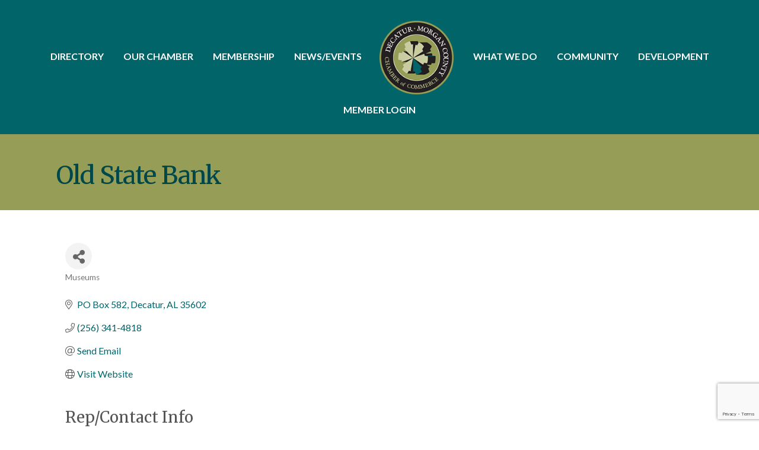

--- FILE ---
content_type: text/html; charset=utf-8
request_url: https://www.google.com/recaptcha/enterprise/anchor?ar=1&k=6LfI_T8rAAAAAMkWHrLP_GfSf3tLy9tKa839wcWa&co=aHR0cHM6Ly90b29scy5kY2Mub3JnOjQ0Mw..&hl=en&v=PoyoqOPhxBO7pBk68S4YbpHZ&size=invisible&anchor-ms=20000&execute-ms=30000&cb=gl60v6ovhbt
body_size: 48671
content:
<!DOCTYPE HTML><html dir="ltr" lang="en"><head><meta http-equiv="Content-Type" content="text/html; charset=UTF-8">
<meta http-equiv="X-UA-Compatible" content="IE=edge">
<title>reCAPTCHA</title>
<style type="text/css">
/* cyrillic-ext */
@font-face {
  font-family: 'Roboto';
  font-style: normal;
  font-weight: 400;
  font-stretch: 100%;
  src: url(//fonts.gstatic.com/s/roboto/v48/KFO7CnqEu92Fr1ME7kSn66aGLdTylUAMa3GUBHMdazTgWw.woff2) format('woff2');
  unicode-range: U+0460-052F, U+1C80-1C8A, U+20B4, U+2DE0-2DFF, U+A640-A69F, U+FE2E-FE2F;
}
/* cyrillic */
@font-face {
  font-family: 'Roboto';
  font-style: normal;
  font-weight: 400;
  font-stretch: 100%;
  src: url(//fonts.gstatic.com/s/roboto/v48/KFO7CnqEu92Fr1ME7kSn66aGLdTylUAMa3iUBHMdazTgWw.woff2) format('woff2');
  unicode-range: U+0301, U+0400-045F, U+0490-0491, U+04B0-04B1, U+2116;
}
/* greek-ext */
@font-face {
  font-family: 'Roboto';
  font-style: normal;
  font-weight: 400;
  font-stretch: 100%;
  src: url(//fonts.gstatic.com/s/roboto/v48/KFO7CnqEu92Fr1ME7kSn66aGLdTylUAMa3CUBHMdazTgWw.woff2) format('woff2');
  unicode-range: U+1F00-1FFF;
}
/* greek */
@font-face {
  font-family: 'Roboto';
  font-style: normal;
  font-weight: 400;
  font-stretch: 100%;
  src: url(//fonts.gstatic.com/s/roboto/v48/KFO7CnqEu92Fr1ME7kSn66aGLdTylUAMa3-UBHMdazTgWw.woff2) format('woff2');
  unicode-range: U+0370-0377, U+037A-037F, U+0384-038A, U+038C, U+038E-03A1, U+03A3-03FF;
}
/* math */
@font-face {
  font-family: 'Roboto';
  font-style: normal;
  font-weight: 400;
  font-stretch: 100%;
  src: url(//fonts.gstatic.com/s/roboto/v48/KFO7CnqEu92Fr1ME7kSn66aGLdTylUAMawCUBHMdazTgWw.woff2) format('woff2');
  unicode-range: U+0302-0303, U+0305, U+0307-0308, U+0310, U+0312, U+0315, U+031A, U+0326-0327, U+032C, U+032F-0330, U+0332-0333, U+0338, U+033A, U+0346, U+034D, U+0391-03A1, U+03A3-03A9, U+03B1-03C9, U+03D1, U+03D5-03D6, U+03F0-03F1, U+03F4-03F5, U+2016-2017, U+2034-2038, U+203C, U+2040, U+2043, U+2047, U+2050, U+2057, U+205F, U+2070-2071, U+2074-208E, U+2090-209C, U+20D0-20DC, U+20E1, U+20E5-20EF, U+2100-2112, U+2114-2115, U+2117-2121, U+2123-214F, U+2190, U+2192, U+2194-21AE, U+21B0-21E5, U+21F1-21F2, U+21F4-2211, U+2213-2214, U+2216-22FF, U+2308-230B, U+2310, U+2319, U+231C-2321, U+2336-237A, U+237C, U+2395, U+239B-23B7, U+23D0, U+23DC-23E1, U+2474-2475, U+25AF, U+25B3, U+25B7, U+25BD, U+25C1, U+25CA, U+25CC, U+25FB, U+266D-266F, U+27C0-27FF, U+2900-2AFF, U+2B0E-2B11, U+2B30-2B4C, U+2BFE, U+3030, U+FF5B, U+FF5D, U+1D400-1D7FF, U+1EE00-1EEFF;
}
/* symbols */
@font-face {
  font-family: 'Roboto';
  font-style: normal;
  font-weight: 400;
  font-stretch: 100%;
  src: url(//fonts.gstatic.com/s/roboto/v48/KFO7CnqEu92Fr1ME7kSn66aGLdTylUAMaxKUBHMdazTgWw.woff2) format('woff2');
  unicode-range: U+0001-000C, U+000E-001F, U+007F-009F, U+20DD-20E0, U+20E2-20E4, U+2150-218F, U+2190, U+2192, U+2194-2199, U+21AF, U+21E6-21F0, U+21F3, U+2218-2219, U+2299, U+22C4-22C6, U+2300-243F, U+2440-244A, U+2460-24FF, U+25A0-27BF, U+2800-28FF, U+2921-2922, U+2981, U+29BF, U+29EB, U+2B00-2BFF, U+4DC0-4DFF, U+FFF9-FFFB, U+10140-1018E, U+10190-1019C, U+101A0, U+101D0-101FD, U+102E0-102FB, U+10E60-10E7E, U+1D2C0-1D2D3, U+1D2E0-1D37F, U+1F000-1F0FF, U+1F100-1F1AD, U+1F1E6-1F1FF, U+1F30D-1F30F, U+1F315, U+1F31C, U+1F31E, U+1F320-1F32C, U+1F336, U+1F378, U+1F37D, U+1F382, U+1F393-1F39F, U+1F3A7-1F3A8, U+1F3AC-1F3AF, U+1F3C2, U+1F3C4-1F3C6, U+1F3CA-1F3CE, U+1F3D4-1F3E0, U+1F3ED, U+1F3F1-1F3F3, U+1F3F5-1F3F7, U+1F408, U+1F415, U+1F41F, U+1F426, U+1F43F, U+1F441-1F442, U+1F444, U+1F446-1F449, U+1F44C-1F44E, U+1F453, U+1F46A, U+1F47D, U+1F4A3, U+1F4B0, U+1F4B3, U+1F4B9, U+1F4BB, U+1F4BF, U+1F4C8-1F4CB, U+1F4D6, U+1F4DA, U+1F4DF, U+1F4E3-1F4E6, U+1F4EA-1F4ED, U+1F4F7, U+1F4F9-1F4FB, U+1F4FD-1F4FE, U+1F503, U+1F507-1F50B, U+1F50D, U+1F512-1F513, U+1F53E-1F54A, U+1F54F-1F5FA, U+1F610, U+1F650-1F67F, U+1F687, U+1F68D, U+1F691, U+1F694, U+1F698, U+1F6AD, U+1F6B2, U+1F6B9-1F6BA, U+1F6BC, U+1F6C6-1F6CF, U+1F6D3-1F6D7, U+1F6E0-1F6EA, U+1F6F0-1F6F3, U+1F6F7-1F6FC, U+1F700-1F7FF, U+1F800-1F80B, U+1F810-1F847, U+1F850-1F859, U+1F860-1F887, U+1F890-1F8AD, U+1F8B0-1F8BB, U+1F8C0-1F8C1, U+1F900-1F90B, U+1F93B, U+1F946, U+1F984, U+1F996, U+1F9E9, U+1FA00-1FA6F, U+1FA70-1FA7C, U+1FA80-1FA89, U+1FA8F-1FAC6, U+1FACE-1FADC, U+1FADF-1FAE9, U+1FAF0-1FAF8, U+1FB00-1FBFF;
}
/* vietnamese */
@font-face {
  font-family: 'Roboto';
  font-style: normal;
  font-weight: 400;
  font-stretch: 100%;
  src: url(//fonts.gstatic.com/s/roboto/v48/KFO7CnqEu92Fr1ME7kSn66aGLdTylUAMa3OUBHMdazTgWw.woff2) format('woff2');
  unicode-range: U+0102-0103, U+0110-0111, U+0128-0129, U+0168-0169, U+01A0-01A1, U+01AF-01B0, U+0300-0301, U+0303-0304, U+0308-0309, U+0323, U+0329, U+1EA0-1EF9, U+20AB;
}
/* latin-ext */
@font-face {
  font-family: 'Roboto';
  font-style: normal;
  font-weight: 400;
  font-stretch: 100%;
  src: url(//fonts.gstatic.com/s/roboto/v48/KFO7CnqEu92Fr1ME7kSn66aGLdTylUAMa3KUBHMdazTgWw.woff2) format('woff2');
  unicode-range: U+0100-02BA, U+02BD-02C5, U+02C7-02CC, U+02CE-02D7, U+02DD-02FF, U+0304, U+0308, U+0329, U+1D00-1DBF, U+1E00-1E9F, U+1EF2-1EFF, U+2020, U+20A0-20AB, U+20AD-20C0, U+2113, U+2C60-2C7F, U+A720-A7FF;
}
/* latin */
@font-face {
  font-family: 'Roboto';
  font-style: normal;
  font-weight: 400;
  font-stretch: 100%;
  src: url(//fonts.gstatic.com/s/roboto/v48/KFO7CnqEu92Fr1ME7kSn66aGLdTylUAMa3yUBHMdazQ.woff2) format('woff2');
  unicode-range: U+0000-00FF, U+0131, U+0152-0153, U+02BB-02BC, U+02C6, U+02DA, U+02DC, U+0304, U+0308, U+0329, U+2000-206F, U+20AC, U+2122, U+2191, U+2193, U+2212, U+2215, U+FEFF, U+FFFD;
}
/* cyrillic-ext */
@font-face {
  font-family: 'Roboto';
  font-style: normal;
  font-weight: 500;
  font-stretch: 100%;
  src: url(//fonts.gstatic.com/s/roboto/v48/KFO7CnqEu92Fr1ME7kSn66aGLdTylUAMa3GUBHMdazTgWw.woff2) format('woff2');
  unicode-range: U+0460-052F, U+1C80-1C8A, U+20B4, U+2DE0-2DFF, U+A640-A69F, U+FE2E-FE2F;
}
/* cyrillic */
@font-face {
  font-family: 'Roboto';
  font-style: normal;
  font-weight: 500;
  font-stretch: 100%;
  src: url(//fonts.gstatic.com/s/roboto/v48/KFO7CnqEu92Fr1ME7kSn66aGLdTylUAMa3iUBHMdazTgWw.woff2) format('woff2');
  unicode-range: U+0301, U+0400-045F, U+0490-0491, U+04B0-04B1, U+2116;
}
/* greek-ext */
@font-face {
  font-family: 'Roboto';
  font-style: normal;
  font-weight: 500;
  font-stretch: 100%;
  src: url(//fonts.gstatic.com/s/roboto/v48/KFO7CnqEu92Fr1ME7kSn66aGLdTylUAMa3CUBHMdazTgWw.woff2) format('woff2');
  unicode-range: U+1F00-1FFF;
}
/* greek */
@font-face {
  font-family: 'Roboto';
  font-style: normal;
  font-weight: 500;
  font-stretch: 100%;
  src: url(//fonts.gstatic.com/s/roboto/v48/KFO7CnqEu92Fr1ME7kSn66aGLdTylUAMa3-UBHMdazTgWw.woff2) format('woff2');
  unicode-range: U+0370-0377, U+037A-037F, U+0384-038A, U+038C, U+038E-03A1, U+03A3-03FF;
}
/* math */
@font-face {
  font-family: 'Roboto';
  font-style: normal;
  font-weight: 500;
  font-stretch: 100%;
  src: url(//fonts.gstatic.com/s/roboto/v48/KFO7CnqEu92Fr1ME7kSn66aGLdTylUAMawCUBHMdazTgWw.woff2) format('woff2');
  unicode-range: U+0302-0303, U+0305, U+0307-0308, U+0310, U+0312, U+0315, U+031A, U+0326-0327, U+032C, U+032F-0330, U+0332-0333, U+0338, U+033A, U+0346, U+034D, U+0391-03A1, U+03A3-03A9, U+03B1-03C9, U+03D1, U+03D5-03D6, U+03F0-03F1, U+03F4-03F5, U+2016-2017, U+2034-2038, U+203C, U+2040, U+2043, U+2047, U+2050, U+2057, U+205F, U+2070-2071, U+2074-208E, U+2090-209C, U+20D0-20DC, U+20E1, U+20E5-20EF, U+2100-2112, U+2114-2115, U+2117-2121, U+2123-214F, U+2190, U+2192, U+2194-21AE, U+21B0-21E5, U+21F1-21F2, U+21F4-2211, U+2213-2214, U+2216-22FF, U+2308-230B, U+2310, U+2319, U+231C-2321, U+2336-237A, U+237C, U+2395, U+239B-23B7, U+23D0, U+23DC-23E1, U+2474-2475, U+25AF, U+25B3, U+25B7, U+25BD, U+25C1, U+25CA, U+25CC, U+25FB, U+266D-266F, U+27C0-27FF, U+2900-2AFF, U+2B0E-2B11, U+2B30-2B4C, U+2BFE, U+3030, U+FF5B, U+FF5D, U+1D400-1D7FF, U+1EE00-1EEFF;
}
/* symbols */
@font-face {
  font-family: 'Roboto';
  font-style: normal;
  font-weight: 500;
  font-stretch: 100%;
  src: url(//fonts.gstatic.com/s/roboto/v48/KFO7CnqEu92Fr1ME7kSn66aGLdTylUAMaxKUBHMdazTgWw.woff2) format('woff2');
  unicode-range: U+0001-000C, U+000E-001F, U+007F-009F, U+20DD-20E0, U+20E2-20E4, U+2150-218F, U+2190, U+2192, U+2194-2199, U+21AF, U+21E6-21F0, U+21F3, U+2218-2219, U+2299, U+22C4-22C6, U+2300-243F, U+2440-244A, U+2460-24FF, U+25A0-27BF, U+2800-28FF, U+2921-2922, U+2981, U+29BF, U+29EB, U+2B00-2BFF, U+4DC0-4DFF, U+FFF9-FFFB, U+10140-1018E, U+10190-1019C, U+101A0, U+101D0-101FD, U+102E0-102FB, U+10E60-10E7E, U+1D2C0-1D2D3, U+1D2E0-1D37F, U+1F000-1F0FF, U+1F100-1F1AD, U+1F1E6-1F1FF, U+1F30D-1F30F, U+1F315, U+1F31C, U+1F31E, U+1F320-1F32C, U+1F336, U+1F378, U+1F37D, U+1F382, U+1F393-1F39F, U+1F3A7-1F3A8, U+1F3AC-1F3AF, U+1F3C2, U+1F3C4-1F3C6, U+1F3CA-1F3CE, U+1F3D4-1F3E0, U+1F3ED, U+1F3F1-1F3F3, U+1F3F5-1F3F7, U+1F408, U+1F415, U+1F41F, U+1F426, U+1F43F, U+1F441-1F442, U+1F444, U+1F446-1F449, U+1F44C-1F44E, U+1F453, U+1F46A, U+1F47D, U+1F4A3, U+1F4B0, U+1F4B3, U+1F4B9, U+1F4BB, U+1F4BF, U+1F4C8-1F4CB, U+1F4D6, U+1F4DA, U+1F4DF, U+1F4E3-1F4E6, U+1F4EA-1F4ED, U+1F4F7, U+1F4F9-1F4FB, U+1F4FD-1F4FE, U+1F503, U+1F507-1F50B, U+1F50D, U+1F512-1F513, U+1F53E-1F54A, U+1F54F-1F5FA, U+1F610, U+1F650-1F67F, U+1F687, U+1F68D, U+1F691, U+1F694, U+1F698, U+1F6AD, U+1F6B2, U+1F6B9-1F6BA, U+1F6BC, U+1F6C6-1F6CF, U+1F6D3-1F6D7, U+1F6E0-1F6EA, U+1F6F0-1F6F3, U+1F6F7-1F6FC, U+1F700-1F7FF, U+1F800-1F80B, U+1F810-1F847, U+1F850-1F859, U+1F860-1F887, U+1F890-1F8AD, U+1F8B0-1F8BB, U+1F8C0-1F8C1, U+1F900-1F90B, U+1F93B, U+1F946, U+1F984, U+1F996, U+1F9E9, U+1FA00-1FA6F, U+1FA70-1FA7C, U+1FA80-1FA89, U+1FA8F-1FAC6, U+1FACE-1FADC, U+1FADF-1FAE9, U+1FAF0-1FAF8, U+1FB00-1FBFF;
}
/* vietnamese */
@font-face {
  font-family: 'Roboto';
  font-style: normal;
  font-weight: 500;
  font-stretch: 100%;
  src: url(//fonts.gstatic.com/s/roboto/v48/KFO7CnqEu92Fr1ME7kSn66aGLdTylUAMa3OUBHMdazTgWw.woff2) format('woff2');
  unicode-range: U+0102-0103, U+0110-0111, U+0128-0129, U+0168-0169, U+01A0-01A1, U+01AF-01B0, U+0300-0301, U+0303-0304, U+0308-0309, U+0323, U+0329, U+1EA0-1EF9, U+20AB;
}
/* latin-ext */
@font-face {
  font-family: 'Roboto';
  font-style: normal;
  font-weight: 500;
  font-stretch: 100%;
  src: url(//fonts.gstatic.com/s/roboto/v48/KFO7CnqEu92Fr1ME7kSn66aGLdTylUAMa3KUBHMdazTgWw.woff2) format('woff2');
  unicode-range: U+0100-02BA, U+02BD-02C5, U+02C7-02CC, U+02CE-02D7, U+02DD-02FF, U+0304, U+0308, U+0329, U+1D00-1DBF, U+1E00-1E9F, U+1EF2-1EFF, U+2020, U+20A0-20AB, U+20AD-20C0, U+2113, U+2C60-2C7F, U+A720-A7FF;
}
/* latin */
@font-face {
  font-family: 'Roboto';
  font-style: normal;
  font-weight: 500;
  font-stretch: 100%;
  src: url(//fonts.gstatic.com/s/roboto/v48/KFO7CnqEu92Fr1ME7kSn66aGLdTylUAMa3yUBHMdazQ.woff2) format('woff2');
  unicode-range: U+0000-00FF, U+0131, U+0152-0153, U+02BB-02BC, U+02C6, U+02DA, U+02DC, U+0304, U+0308, U+0329, U+2000-206F, U+20AC, U+2122, U+2191, U+2193, U+2212, U+2215, U+FEFF, U+FFFD;
}
/* cyrillic-ext */
@font-face {
  font-family: 'Roboto';
  font-style: normal;
  font-weight: 900;
  font-stretch: 100%;
  src: url(//fonts.gstatic.com/s/roboto/v48/KFO7CnqEu92Fr1ME7kSn66aGLdTylUAMa3GUBHMdazTgWw.woff2) format('woff2');
  unicode-range: U+0460-052F, U+1C80-1C8A, U+20B4, U+2DE0-2DFF, U+A640-A69F, U+FE2E-FE2F;
}
/* cyrillic */
@font-face {
  font-family: 'Roboto';
  font-style: normal;
  font-weight: 900;
  font-stretch: 100%;
  src: url(//fonts.gstatic.com/s/roboto/v48/KFO7CnqEu92Fr1ME7kSn66aGLdTylUAMa3iUBHMdazTgWw.woff2) format('woff2');
  unicode-range: U+0301, U+0400-045F, U+0490-0491, U+04B0-04B1, U+2116;
}
/* greek-ext */
@font-face {
  font-family: 'Roboto';
  font-style: normal;
  font-weight: 900;
  font-stretch: 100%;
  src: url(//fonts.gstatic.com/s/roboto/v48/KFO7CnqEu92Fr1ME7kSn66aGLdTylUAMa3CUBHMdazTgWw.woff2) format('woff2');
  unicode-range: U+1F00-1FFF;
}
/* greek */
@font-face {
  font-family: 'Roboto';
  font-style: normal;
  font-weight: 900;
  font-stretch: 100%;
  src: url(//fonts.gstatic.com/s/roboto/v48/KFO7CnqEu92Fr1ME7kSn66aGLdTylUAMa3-UBHMdazTgWw.woff2) format('woff2');
  unicode-range: U+0370-0377, U+037A-037F, U+0384-038A, U+038C, U+038E-03A1, U+03A3-03FF;
}
/* math */
@font-face {
  font-family: 'Roboto';
  font-style: normal;
  font-weight: 900;
  font-stretch: 100%;
  src: url(//fonts.gstatic.com/s/roboto/v48/KFO7CnqEu92Fr1ME7kSn66aGLdTylUAMawCUBHMdazTgWw.woff2) format('woff2');
  unicode-range: U+0302-0303, U+0305, U+0307-0308, U+0310, U+0312, U+0315, U+031A, U+0326-0327, U+032C, U+032F-0330, U+0332-0333, U+0338, U+033A, U+0346, U+034D, U+0391-03A1, U+03A3-03A9, U+03B1-03C9, U+03D1, U+03D5-03D6, U+03F0-03F1, U+03F4-03F5, U+2016-2017, U+2034-2038, U+203C, U+2040, U+2043, U+2047, U+2050, U+2057, U+205F, U+2070-2071, U+2074-208E, U+2090-209C, U+20D0-20DC, U+20E1, U+20E5-20EF, U+2100-2112, U+2114-2115, U+2117-2121, U+2123-214F, U+2190, U+2192, U+2194-21AE, U+21B0-21E5, U+21F1-21F2, U+21F4-2211, U+2213-2214, U+2216-22FF, U+2308-230B, U+2310, U+2319, U+231C-2321, U+2336-237A, U+237C, U+2395, U+239B-23B7, U+23D0, U+23DC-23E1, U+2474-2475, U+25AF, U+25B3, U+25B7, U+25BD, U+25C1, U+25CA, U+25CC, U+25FB, U+266D-266F, U+27C0-27FF, U+2900-2AFF, U+2B0E-2B11, U+2B30-2B4C, U+2BFE, U+3030, U+FF5B, U+FF5D, U+1D400-1D7FF, U+1EE00-1EEFF;
}
/* symbols */
@font-face {
  font-family: 'Roboto';
  font-style: normal;
  font-weight: 900;
  font-stretch: 100%;
  src: url(//fonts.gstatic.com/s/roboto/v48/KFO7CnqEu92Fr1ME7kSn66aGLdTylUAMaxKUBHMdazTgWw.woff2) format('woff2');
  unicode-range: U+0001-000C, U+000E-001F, U+007F-009F, U+20DD-20E0, U+20E2-20E4, U+2150-218F, U+2190, U+2192, U+2194-2199, U+21AF, U+21E6-21F0, U+21F3, U+2218-2219, U+2299, U+22C4-22C6, U+2300-243F, U+2440-244A, U+2460-24FF, U+25A0-27BF, U+2800-28FF, U+2921-2922, U+2981, U+29BF, U+29EB, U+2B00-2BFF, U+4DC0-4DFF, U+FFF9-FFFB, U+10140-1018E, U+10190-1019C, U+101A0, U+101D0-101FD, U+102E0-102FB, U+10E60-10E7E, U+1D2C0-1D2D3, U+1D2E0-1D37F, U+1F000-1F0FF, U+1F100-1F1AD, U+1F1E6-1F1FF, U+1F30D-1F30F, U+1F315, U+1F31C, U+1F31E, U+1F320-1F32C, U+1F336, U+1F378, U+1F37D, U+1F382, U+1F393-1F39F, U+1F3A7-1F3A8, U+1F3AC-1F3AF, U+1F3C2, U+1F3C4-1F3C6, U+1F3CA-1F3CE, U+1F3D4-1F3E0, U+1F3ED, U+1F3F1-1F3F3, U+1F3F5-1F3F7, U+1F408, U+1F415, U+1F41F, U+1F426, U+1F43F, U+1F441-1F442, U+1F444, U+1F446-1F449, U+1F44C-1F44E, U+1F453, U+1F46A, U+1F47D, U+1F4A3, U+1F4B0, U+1F4B3, U+1F4B9, U+1F4BB, U+1F4BF, U+1F4C8-1F4CB, U+1F4D6, U+1F4DA, U+1F4DF, U+1F4E3-1F4E6, U+1F4EA-1F4ED, U+1F4F7, U+1F4F9-1F4FB, U+1F4FD-1F4FE, U+1F503, U+1F507-1F50B, U+1F50D, U+1F512-1F513, U+1F53E-1F54A, U+1F54F-1F5FA, U+1F610, U+1F650-1F67F, U+1F687, U+1F68D, U+1F691, U+1F694, U+1F698, U+1F6AD, U+1F6B2, U+1F6B9-1F6BA, U+1F6BC, U+1F6C6-1F6CF, U+1F6D3-1F6D7, U+1F6E0-1F6EA, U+1F6F0-1F6F3, U+1F6F7-1F6FC, U+1F700-1F7FF, U+1F800-1F80B, U+1F810-1F847, U+1F850-1F859, U+1F860-1F887, U+1F890-1F8AD, U+1F8B0-1F8BB, U+1F8C0-1F8C1, U+1F900-1F90B, U+1F93B, U+1F946, U+1F984, U+1F996, U+1F9E9, U+1FA00-1FA6F, U+1FA70-1FA7C, U+1FA80-1FA89, U+1FA8F-1FAC6, U+1FACE-1FADC, U+1FADF-1FAE9, U+1FAF0-1FAF8, U+1FB00-1FBFF;
}
/* vietnamese */
@font-face {
  font-family: 'Roboto';
  font-style: normal;
  font-weight: 900;
  font-stretch: 100%;
  src: url(//fonts.gstatic.com/s/roboto/v48/KFO7CnqEu92Fr1ME7kSn66aGLdTylUAMa3OUBHMdazTgWw.woff2) format('woff2');
  unicode-range: U+0102-0103, U+0110-0111, U+0128-0129, U+0168-0169, U+01A0-01A1, U+01AF-01B0, U+0300-0301, U+0303-0304, U+0308-0309, U+0323, U+0329, U+1EA0-1EF9, U+20AB;
}
/* latin-ext */
@font-face {
  font-family: 'Roboto';
  font-style: normal;
  font-weight: 900;
  font-stretch: 100%;
  src: url(//fonts.gstatic.com/s/roboto/v48/KFO7CnqEu92Fr1ME7kSn66aGLdTylUAMa3KUBHMdazTgWw.woff2) format('woff2');
  unicode-range: U+0100-02BA, U+02BD-02C5, U+02C7-02CC, U+02CE-02D7, U+02DD-02FF, U+0304, U+0308, U+0329, U+1D00-1DBF, U+1E00-1E9F, U+1EF2-1EFF, U+2020, U+20A0-20AB, U+20AD-20C0, U+2113, U+2C60-2C7F, U+A720-A7FF;
}
/* latin */
@font-face {
  font-family: 'Roboto';
  font-style: normal;
  font-weight: 900;
  font-stretch: 100%;
  src: url(//fonts.gstatic.com/s/roboto/v48/KFO7CnqEu92Fr1ME7kSn66aGLdTylUAMa3yUBHMdazQ.woff2) format('woff2');
  unicode-range: U+0000-00FF, U+0131, U+0152-0153, U+02BB-02BC, U+02C6, U+02DA, U+02DC, U+0304, U+0308, U+0329, U+2000-206F, U+20AC, U+2122, U+2191, U+2193, U+2212, U+2215, U+FEFF, U+FFFD;
}

</style>
<link rel="stylesheet" type="text/css" href="https://www.gstatic.com/recaptcha/releases/PoyoqOPhxBO7pBk68S4YbpHZ/styles__ltr.css">
<script nonce="kBMBHnDzfQyfTQt7RNJCUw" type="text/javascript">window['__recaptcha_api'] = 'https://www.google.com/recaptcha/enterprise/';</script>
<script type="text/javascript" src="https://www.gstatic.com/recaptcha/releases/PoyoqOPhxBO7pBk68S4YbpHZ/recaptcha__en.js" nonce="kBMBHnDzfQyfTQt7RNJCUw">
      
    </script></head>
<body><div id="rc-anchor-alert" class="rc-anchor-alert"></div>
<input type="hidden" id="recaptcha-token" value="[base64]">
<script type="text/javascript" nonce="kBMBHnDzfQyfTQt7RNJCUw">
      recaptcha.anchor.Main.init("[\x22ainput\x22,[\x22bgdata\x22,\x22\x22,\[base64]/[base64]/[base64]/ZyhXLGgpOnEoW04sMjEsbF0sVywwKSxoKSxmYWxzZSxmYWxzZSl9Y2F0Y2goayl7RygzNTgsVyk/[base64]/[base64]/[base64]/[base64]/[base64]/[base64]/[base64]/bmV3IEJbT10oRFswXSk6dz09Mj9uZXcgQltPXShEWzBdLERbMV0pOnc9PTM/bmV3IEJbT10oRFswXSxEWzFdLERbMl0pOnc9PTQ/[base64]/[base64]/[base64]/[base64]/[base64]\\u003d\x22,\[base64]\\u003d\x22,\x22ZcOPTcOQwqtgw7rDizQww67DkcK3WCXCvsKPw5B2wq7CnMKrFcOEbWPCvinDuj/Co2vCvR7DoX53wo5Wwo3DmMOLw7kuwpspIcOIATVCw6PCpcOgw6HDsEtxw54Rw6fCksO4w41XU0XCvMK3R8OAw5EAw7jClcKpLMKhL3taw6MNLGwXw5rDsULDqgTCgsKMw7guJkPDqMKYJ8OCwq1uN3DDgcKuMsK2w43CosO7esKHBjMsdcOaJAsMwq/Cr8KAA8O3w6omJsKqE2glVFBtwppebcKKw4HCjmbCtxzDuFw6wp7CpcOnw5/[base64]/[base64]/VGlBMMONKE1Yw7nCrlcMOXhZR3RWbWsaacKxTMKiwrIGC8OeEsOPKcK9HsO2IMODJMKvF8Odw7AEwpQjVsO6w6J5VQMtCkJ0AMKhfT92J0tnwrzDl8O/[base64]/Dv1YCw7ogwqphFFJ8BUzDksOQw7rCp3PCiMOMLwPCoDLCvcKwEMKyEWzCvMOCV8KrwophAWBVG8K5wplcw5jCjhBewp/ChMOkH8KGwq8sw608JcOgIT7Cm8KCMcKdACZEwpHCr8OgJ8Khw58Bwq9cXjNzw4rCuwwqIsK7FMKZbjA0w6Urw4jCvMOMB8OHw6dsM8OXGMKAEhonwqrCisKyLcKrM8OTd8O/QcO2UMOrJFAqE8K6wo0/w5rCuMKew45nBRnDtMOMw5/[base64]/DtMKnMcOyw4pIwr5Gwpklw4ZyIQkZworDtMKhCRDCpyAyYMOFIsOHYcKNw5w3JiTCksOjw7LCuMK8w6jClzjCryvDpgDDoDPDuhjCmMOxwr3Dr2fCq0xsbcKMwqvCvgfCjnHDu0gPw6UUwqDDhMKpw4/DsB0Ba8Oqw5bDscKnfcOzwqHDnsKRw5TCtyMOw5dtwqhzwqVHwqPCthBTw5N7W1nDmsOcSWnDhETCo8O4HcOIw65ew5QEHMO1wo/DgsKUJFjCrRszHyLCkQNdwrAMw5PDknQSG3/CgHYUAcKhVWVuw5oNDz5qw6LClsKsH2k8wqNMwp5Tw6UtZ8KzW8OAw7/[base64]/DvcKhw7bDi2ZdwpXDsWQkDDByDcOUwo3ChUXCoRkjwpjDkjcxQWIAD8OPB1HCpcK6wqfDscKuS33DkhJAGMKzwoENZFjCnsKEwrt9J2UxZMOYw6bDkATDusOcwoEmQwrCsEpaw4VGwpprIMORBjrDmn7DisOLwpA3w6RXMS/[base64]/[base64]/Dti/[base64]/DucKqwpMIw5zCgMOTOXPDikIswoHDicOqPU5Eb8OgKx3DssKmwohUw7HDnsO/[base64]/V8OmZwDCn1HDuidfwojCozvDjUIKMUDDsMKkFcOGQnXDhERjc8K1wrl0IC3DqDZzw7ptw67CpcOZw4NmB0DCnh/DpwgRw4PDkBl6wqbDo3txwovCt3lRwpXCiiE4w7Qqw5oFwqM2w4B0w6JgEsK6wqvDp2rCvsO5YsKuSMKwwpnCpxpVVw8tecK7w6DCkMOOHsKuwoB9wpIxIwJYwqbCuENaw5/CqwRkw5vDhl4Rw7kOw6jDki0bw4oPw4zCpMOadkjDpVtaXcKjZcKtwq/CicOLZgsKDcO/[base64]/[base64]/w7PDrU1Vw4cCw50Uw7cjwpLCrsKlNADCk8K1wo0owoHDjUENw7FzO0sob2TCuWbCngM6w6sFc8OZIA0Ow4vCsMO/[base64]/Dq3YaUsOvworDl8K9wrhOCiAXIh/CuwlxwozCtW4Kw7/[base64]/VSvCnHzDtlsjw7jDm8OnUChEw4p/LkLCucOvw73CmQDDvWPDhizClsONwolVw5g8w7LCtXrCjcKIf8KRw7VPZFVkwqUSwrJya0tJQcKNw516wojDpjQ1wrDClWfCvXTCmXZrwqfCj8KWw5vCrgUTwqBCw4gyJMOLwqnDkMO+wqTDpsO/V30pw6DDocKYN2rDlcOLwpBQw5DDhMKHw6dwXHHDhcK3IwfCjMKOwpBaLTVKw7xMJcOAw5DCjsKPD3Eawq8kXsOXwrMiBwtMw5pCbFHDjsO9fF/DslV3dcO3wozCuMKgw6fDjcORw5hfw7HDpMKdwolPw7nDhcOIwo7Ck8OiQBMnw57ClcOPw47Clxw/ZzRMw7PCnsKJEi7CtyLDrsKpFiTCjcOHP8KrwqnDnsKMw6PCnMKLw5h7w4YFwq5Sw6TDllTCi0zDh2jDlcK1w5bDlmpRw7ZZT8KbGMKTX8Oawq3CmsOjXcOkwrdpF3p4O8KXMcOOwrYvwo5dOcKZw6QEbglkw5JpcsKuwrMsw7HCtU9HQCLDusOjwo3CjsO9H2/Cm8K1wo4LwrR4wrkaO8KlT1cFecOwe8KLX8OSHBfCvkgaw43DhUJRw49jwq85w73Cvnl8MsOmwrnDiVY0w6zCs0LCkcKeDXPDl8ODMEZ/TUoPDMKWwoDDqnzCgsK2w53DpmTDmMOvTh7Dhg5Cw7xqw4BrwpjDj8Kxw5s6NMOTGkrCphPDuQ/CthvCmm0Xw7jCisKqIn1NwrEtWsKuwpUEdcKqZz1DE8OVNcObG8OrwprCrT/[base64]/[base64]/w6fCvsKPC8KWw6vCvMK0wqICI8KXG8K4woZ5w5w5dxknBjnDu8OGw4vDn1zCj2jDlBTDiygEf1leR1DCtMOhRRsow7fCgsKmwr0/B8K3wqpxZjbCp10kw4rDg8OXw5DDuQpdWU3Dk2tZwoYcPcOjwp/Cjy3DrcOSw7YNwocSw6Jxw5UAwrHCocOmw7vCpcObcMKLw6F0w6TCsA0rd8OBIMKOw5nDqsKjw5jDqsKFesK5w7fCoCpEwpxhwpdzThHDsUTDqxpmczUjw71kEsO0HcKtw4tIIMOLF8OtZwk5w7/DssKcw7vDhRDDqgnCjy0Dw4ABw4V6wrzCgXJywr3CszkKLMKbwpNpwq3Cq8K5w5gMwo1/[base64]/BXIuw5tZOG/[base64]/Dl2MDYWcTPF/[base64]/CvXPCm8KOwqcQWynDtMOfwpPCucKPw6Bcwq/[base64]/Dr8Oswo5zw7fDtHw/[base64]/[base64]/YAvDtnc1LnMCw50+w6JFwq7Dt3jDomcFPCXDrcOncXzCoi3Dm8KwMz3Cu8Ksw7HCqsK6fhp7PmAvJsOKw51RAgHDmiFbw6vDllcLw6QswpvCsMOHIsO5w7/DusKUHjPCpsO2HMKMwplowqzDvcKkCH/Di083w6rDq3ooZcKnY0dMw5TCt8Ocw5LDtMKOJ2/CqhM4M8O7IcOvaMKcw6pAAS/DlMKJw6DCpcOEworCjsKTw4ECD8Kuwq/CgcO6ZCnCvcKWR8O9w4dXwrnDpcKnwoR5CcOxY8K7wpowwrbDpsKIZXnDmsKbw5LDolMnwqcaBcKawpFpUDHDhcONRWNkw5HCgnJ8w6nDo1LCpE/[base64]/w7vCnU/DpsKQw7zDjcOowqnDvsK8dsOKGhFecWPDiMKJw4cPC8Otw6LCoHPCucOrwpjChcKUw5zDpcKOw7PCgMKNwrQ8w5pGwo7ClMKbWXrDq8KWMTt3w6kNJRoPw7zDjXzClE/[base64]/BsO+woVCw7TCsMOuw4XCqzZdCcKCacOTA0bDi3XCvsOAwqDDiMKnwp7Dr8O/Clofwq9RZgFCZsOLUQjCmsO9VcKAasKrw6LCsnDDpRcpwoRYw7VfwoTDlWhbNsOyw7DDkElsw71XOMKWwqvCvsK6w4JEF8KmFitCwofDm8K+c8KgTsKEF8Oowqkyw6DDs1oJw5xHUBsxw6vDpsO3wpnDhXNUe8KFw4HDssK/eMKSNsOmYhA/w5Nww4PCoMKQw4jCu8ObBcOqwrtuwrgoa8OGwoLDj3FvZ8KaPMOTwpVGKSjDmxfDiXPDjmrCtcKdwqlOw4PDr8Khw4N/A23DvhXDvBtlw5sgdzTDj1HCrcKew7N/BARxw6LCtcKlw6XCv8KYHAEkw4AXwqMBGm5weMObCxDDm8K2w5TCucKHw4HDqcKAwpXCqy7Cj8OsGg/[base64]/CqcOwwo5oL1vCpTMewqVhwp0OOcOSS8OtwqEjw4MKw7JawqB1f0jDoSPCizvDpFRyw5PDv8KKQ8OZw5vDrMKSwr3Dk8KGwrLDpcKQw5zDvcObNUFfcFRdwpvCjDJLXcKaI8OaIsOAwoYrwqnCvgAmw79Rwph1w4p/b2Mrw4lRSncqOcKmJcO/OlItw6bDs8Ksw7HDt08CeMOUUBTChcODDsKFWAjCpsOXwoUQMsOMTcKxwqAnR8OKbcKRw6gyw51nwrHDi8OHwqPClC7DscKYw51tP8K8MMKefsKuTXvChsO/cRIKXFgAwotJwq7Dh8ObwqYBwpjDjjUrw7bDocOnwonDjcKDwo/CmcKvYMKFF8K4aUwEScKbG8OHC8KEw5EwwrY5YjIubcK0woYrVMOSw5DCosKPw7M9YQbCocOjU8O1wq7CoXTDkg0GwpcZwrs3wpwHBcOkWMKyw4gyY0vDiXfDuFHCg8OrCDFGUCI4w4zDoV9/LMKDwptBwpUawpPCj3jDrcO1NMOeSsKOYcO0wpM4wootaGJcHF1nwrk8w7oRw7MVQTPDqsKEWsOJw5dgwovCu8O/w4PCv2FWwozCmMK/[base64]/wr95AjYJSWUWw7/[base64]/wo9VwoTDgMKTwqdLwpTCl8K/w5xFw6towpHDpsKEw4/ChAzDuT/CrcODXgPCuMK4DMOpwo/[base64]/CnT/[base64]/[base64]/DucK8w6fDnMKKwrM1wohKR28MJ8OLw77DpRHDj3JPWSvDicOQfsOAwpLDncKpw6bCiMKHw4/CnTBvw5xDO8KNF8ODw5HClUgjwo0bEsK0BcOMw73DvMO0wroAG8Kzw55IJcKCSFRpw6jCtsK+wonDhEpkUk1sZcKQwq7Dnml0w5ERfMOowoVSH8Kpw43DoT8VwogdwrRYwrEgwo3CmU7CocK/RC/CvV7CpMObCh/[base64]/w5IwTMOcYH0LEgzCh8KaN2vCkClNFMKgw6XCscOxIMKmXsOlFy/DlMOuwrHCgzfDnWRDbsO+wofDv8ORwqN0w4ouwobCiF/DqmtoLsOmwq/Cq8KkFiJHL8K4w55pworDjAjCqcO4QxoJw7ogwqZqRsKKVA48csO+T8OPw57CmAFIw6tfwrnDhUEJwqEAw63DvcK1WMKOw6nDmhpaw6lsczUAw43DhcKcw6fDssK/eFfDgkfDicKDQCouNWPDq8KyPsOUf0tqHCYUDXDCvMOWRU0fEAlvw6LCtgrDmsKnw6x1w67Cg04bwpkwwoYvUmDDkMK8PsKrwo/DhcKZLMOFDMOZEks7JAs9UzlXwp/DpTXCswF0GlHDu8K4JnHDmMKvWUTDiiwZTsK3aArDosKJwqrDt10QYsKcXMOuwoATwq7CoMObexo/wrzCnsO/wqo1YgXCuMKGw6tgw73CqMOsIsOOczp7wqbCoMKPw6hwwoTCmXTDtRxNW8KEwrEZNjkhOMKvccOXwq/DusKmw77DqMKRw7V3wofChcOTGsOfKMO2aQDCiMOxwrtMwpckwrwkEizCkzXCgiRPI8OsPW7CgsKoGMKCBFDCssOeOsOJHEbDusOcSF3DqkrDisK/NcKqEWzDgcOHbDAWK1YlA8O5FT8Jw7R1BsKsw7xrwo/Cr1RKw67CqMORw5HCt8KpFcKKKyJ4OEkyLBrCu8ODN2ALFcOgUAfCpcKsw7vCtUgLw4nCv8OMahcBwpoYO8K/[base64]/[base64]/wq/CuMKawpTCsMKSw7tOXsOkw4F5e8OIA0NDRl3CqHnCoD/DqMOBwobCjMKgwoPCqS5cCsOfbCXDj8O5wpdZOFjDh3TDm3fDq8KSwpTDiMO3w75vGnjCtXXCh3h4EMKNwrnDsyfChETCrG5RLMOGwowCESMWbMK+wp4Mw4LCrsOJw7NJwrjDlRc7wqHCpk3CjMKswrVdXk/[base64]/DvQnCtcKsw7YJwoB4w77DoB7CsMOvwpzDgsOBT0YZwrLCqhnCj8OQWnfDocOFN8OpwrXCkBTDjMKHDcOPYD/Dh3RPw7PDkcKOUcOhwq/CtcOow6nDhBAFw5vCtD8Mw6ZLwqhIw5TCgsO1MznDtFp8BQ0nfX1hDcOYwrMBO8Ozw5JGw5fDpsOFPsOMwrJ8PxEawqJrPw1Rw6hoLcKQI1Yow7/[base64]/[base64]/Cv1/[base64]/DpMKSw5fCpsKuwp4Qw6PCvcKPbSjCijYaLmLDvyxUw4R6HV3DpT7CmsKzZznDg8KEwogAcSFAJcOdKsKWw7HDicK6woXCg2EFYE3CiMOxBcKAw5JZfEzDmcKbwrPCohgwQ0nDk8OJQMKYwovCri4EwpdGwp/CssOFdsO1w53CqWLCiBkjwqnDhg5jwrvDh8KJwpfCpsKYZsOdwrbCqkvCjUrCrUlcw6vDj1PClcOQQWAGRcKjw5bDnDs+HiXDpsK6TcKmworDsRHDlMOxH8ObB2BrS8O8V8OwRyYzQcOwP8KTwp/CgMKjwoXDpVZjw6pFw6nDscOTIMKZVsKEEsObHsOBesOxw53DgHrCkE/CtH56N8Kfwp/CrsOSw77DjcKGUMO7wofDkUszBA7CuB7CmAZNMsORw5PDtxzCtHMiKcK2wr5lwow1eXzCoH0PYcKmwpnCi8OAw4lpdcK/I8O7w6tmwpx8wqTDtsKYw44aSn/[base64]/CiyzCpcKPdcO5w4LCtmdGwoRdeTnCkcKiwpBfw6RkXjZ6w6LDtRhawr5cwqPDkSYRIQhlw7Mxwr3CsF9Lw6x9w4PCqQnDgMOtEsOQw6fDpMKPcMOaw4QjZsKuwp48wqocw7nDtsOnKm4twrvCtMOrwoYzw4LDsAzDusK1CH/DgEZBw6HCgcK8wq0fw79MdMOCZwpLYXFHCsOYA8KZw6w+cQHCncOESlDCvMOswqjCq8K6w7EaSMKNAsOWJMKtREs8w6ULEQTCosKKw50Ww5oYPQlHwr7DoCnDgMOew4t1wq93b8KcHcK9wqcLw50rwqbDskzDlcKVNRhkwp3CsiTCgUrCqkDDnF7Dmi/CocOvwolHeMOReX1FDcKiesKwOW1xCgfCoS3DjcKWw7DCsC8QwpwTU3Icw7IUwrx2wqfChH7CuXFaw5EuU3LCl8Kxw6/CkcOaHERaJ8K7QXs5w5x1NMK0XcOxI8Ktwq57wpvDicKPw7cAw6l5esOVw63DoWHCsw1cw5nCrcOeF8KPwrlGP1vCoh/Ck8KpR8KvG8K4LF/CkHI7N8KNwr3CvMO2wr5Mw6vCnsKWPMOLMl9IKMKENQBFSnjCn8K1w7wMwpvDsEbDmcKNY8KNw6ETbMKNw6TCtsKCWBnDnmHCh8KcacKTw6rCrEPDvzVTRMKTGcKrw4nDujXDrMKYwoHCkMK2woQVJj/CmcOeB2QnZ8K6wo4Tw7kfw7HCulcYwockwp3CuCc0VXdAAH/DncOQVMKTQS8hw5RpacOAwqglScKvwqM/w7XDg2UJG8KEFVdbOMOeS3XCi3TCqsOMaQLDrzsqwqoNQxAAw4PDhinCmmp4KV8+wqzDmRlWwpNHw5J9w7p/[base64]/Cgg7DocOaKFjCq8ObcFdmCsKoD8ODIcKcwq44w5DDhGtdO8OWG8OuLcKuJ8OLYynCtE3CqGHDn8KuAMKJMsKZw745fMKxdMOtwpYNwqkQPnk1SsOEcQ/Cq8K/[base64]/DlMO8w7DDr0nCujfCkMO7TjNlN8Oewrpgw7jDnGFiw4B0wqZgNsOdw5cDQQbCo8KtwrB7woEeecOnN8KWwpZswoc8w6Ngw4DCqBvDm8OvRy3DhhVWwqDDksOkw7JzDi/Dj8KEw4YswpF1WWPConRSw6rCjW0cwoMJw5nCsjPDocKqWTUtwq4cwo5vWcOWw7hIw5fDvMKCNg08WxUBYAo/Ci7DhsOSPVlKw7TDlMOYwpPCnMKxw6Vbw6fDnMKyw6DDgcOIKk5Ow7ljWcOOwozDjUrDk8Knw7QAwqM6OcO3FcOFWWnDmsOUw4DDlBpoSgYjwp4UaMOmwqHDu8KjYDQlw6ZKMsOsUkvDvsK/wrdFGsKhWlXDgsKOK8KaLVoJQMOVFXIeXD0zwpnCtsOGFcOkw41ReC3DuTvCuMK1Fhk8wrhlG8OyBkbDsMKoVUdxw7bCgsOCJl1caMOpwrpVahJSG8OjQUDCuQjDinBfBmPDhiB/[base64]/[base64]/[base64]/[base64]/CkVg9cHQAw60fwqLCrMKdw78Ta8Orw4PCriDCgjfDjHvCmsK2wps+wojDj8ODScOjNcKUw7QHwqA7Oj/[base64]/w4tYZMO1w68zw6VAwq/[base64]/WWIrdmfCuMK3w7dWXMK6E1YVw5xmw6DDtMKAw5Msw7dHw6rCk8Kgw5TCkcOZw64lIQ7DkEnCqS0ow70tw5lPw5PDrUcywqIhScKUUMOcw77CugpMAsKpEsK2wpA7w4kIw7JLw7bCuG46wpsyK35hdMOyXsOXw57DsW4+VcOmHklWKEpOCQU7w7/[base64]/wo8pE3fDinDCrgo6JiVOw6XDi8Ojw4XCnMOiVsKpw7HDkFQ2GsKJwptdwrrCqsKaITnCoMKCw6zCqxcKw4/CqmR8wo0ZJcK4w7oBGsOPU8KyDcKPfsOOw7/[base64]/Dl8KpTMOIdsOUw7LCvcKvesOCwpHCq8KXwpPCqCvDp8OEDW9hEVPCu1ckwrl6woRvw5HCtiUNN8KlJcKoPsOdw5Z3HcONwqLDu8KyIxfCvsK5wrUVA8KiVHATwoBgCcO/[base64]/F8KGwoA9w4jCvcOJL1fCuR7CjcOowq9KCSzDgcONYVLDmMOETcOcYAxgTcKNw5LDm8KwMW/DtsOZwrIqRF3Do8OoLHTDqMKxSFnDksKZwpNOwq7DiUnDtR9fw7M2GcOZwop6w5hMB8Oue3AvYikCTMKcYmMRUMOEwp8KdB3DiVrCpSkpUBoww4DCmMKGYcK6w5FhOsKhwoQkWxTCjUTCnFRXwqpPwqXCtVvCo8KSw7jDkifCuhfCt2pACsOVXsKAwoccHn/[base64]/wqXDuBhGw6AeKzrCgFbDicKRwr9RBQQdDiTDrUjCpRvCpsKFNsKtwpLDkCgIwoTClcKrZ8KIGcOSwqlcMMOfR2UZFMO0woVfCwF9CcOZw7pLMU9Vw7rCvGcpw4XDqMKoN8OTbVzDtWMxZWHDkDl/JsKyXcOhNsK9w67DosKCBQ8JYMKtVhHDgMK+wpxDag8DFMOFEQRowqrDjsOZT8KpAsORw77CscO7EsKXTcKDwrfCpcOYwrJtw5vCnGprTTtCScKmZMKmdnHDpsOIw69jOxYRw6TCi8KcB8KcdXDClMOHXGY0wrMLTcKlA8OLwoB/w5gjasOzw61Yw4YfworDnsO3fm0GA8OoOTnCvXfCmMOtwo1bwoAWwo85w6nDl8OKw5PCviLDrE/Dm8OmacKPMhB+VUfDuh/CncK/SnlOTht6AlzCiht5fFMmw7/Cq8KhLsKcJikSw4XDhCLDsTLCi8Ocw6/[base64]/DhMODfghTCUHCkcONUC3Ch3/DgS01w7lBW8KNwqVAwoDCnwp2w6PDhcKnwqh8EcKNwpjCkX/DkMKnwrxgXDEHwpzCtsOnwrHClj4ncElLanTCocKyw7LCvcOGwrIJw48zw6nDh8OcwqBPNGPCol7CpV1ZfQjCp8KIJ8OGE3V2w7rCnHk9WgnCq8K+wpkBbsO3cShOM0ARwrFswojCh8Obw6fDs0MKw4/Cq8O8w73CtDMwHi5EwoXDum9Bwp9fEMK6bcOdXxJUw6PDjsObYC9sZiTCmsOfXSzCt8OEdW85UCsXw7FfB0rDrcKtQcKMwqpTwqLCmcK1Z1bCqk9YcDF+KcKlw67Dv2XCvsKLw6QRW21IwqJpRMK/asOwwodDbU9ST8Klwq0pMih+Jy3DgwfCvcO5JsOWw5Yqw5VKacO/w6obKcO3woYhXh3DqMK4UcOSwp3Ck8OJwrzChmjDrcO3w74kMcODVsKNaTrDm2nCmMKkbxPDi8K+CsOJBxnDjcKLPhEgwo7Di8OVEsKBOnjCiwnDrsKYwqzDgH8JdVEbwpcBw7obwo3Ct1fDv8K6wqnDhBYqLAUdwrtYES8eVjzCuMO/[base64]/w5Y2QMK0MsKRK3jDocOHwoTCoMKCwqbDvMOzBMK7fMOowoNkwpvCm8KYwok/[base64]/JQ7DjFrDpnQ5JCoXw5DCrlAZC8KlVMOuTDzDkkhBFMK0w61mbMK4wrw4eMK6wqTCk0YmcHM0PQsYGcKpw4rDu8KIbcOvw7JQw7zDvyHChTAOw4rCqnfDjcKAwoYbw7LDkm/DqBFEwr8DwrfCrzInw4cAw73DjUTCq3NaKUZyFyVTworCkcKMc8KkfToqZsO4woPCscOHw63Cq8OWwp8uIXjDhD4cw7s5ScObw4LDik/DjcKiw6gAw5PCicKLeQLCmcKyw6/DoUIlEmXDlcOiwr1/AD1DaMOxw4/CkcORDkYzwrDClMOWw6fCt8KgwocwGcOWUMOww5wJw4/[base64]/DrcKew4UJPA/Dk2omwogyw6XCmzBDTsKYZRd+w6t7M8OQw6sXw4zCl2IlwrLDs8KaPRrCrjTDsngzw5A9EcOYw4sXwrjCj8O4w4/[base64]/[base64]/eMOqNEUgCMKBKT17w6AtwoVvfsK0wpzCs8KlacO/w4zDukRSEnPCkXrDnMKkcGnDgMO0Xi1RI8OswqMOPVzDv0fDp2XDj8K/SCDCjMOQw7x4PEQnUwTDhQDDisO0LB5hw45+GDXDm8KZw4B8w68adMOYwogkwo3DhMOYw4QsbkcnDEnDvcKPDE7CusK8w5DDucK7w74Sf8Odc0gBLDnDgcKIwq5bGVXChsKSwrJBTkxowrAaNEzCpBfDsU9Cw7fCv1DDpMONKcKaw5dswpEEQxoVUHYkw4nCqU5/wqHDpF/Cl3BAVWjCucOHR3vCvsK4bsOswpgBwqfCn3pjwpAvw5xWw6PCm8Ove3jDlMKiw4DDnjnDsMOhw5fDgsKFdsKWw5/DhDItZcO0wocgAG5fw5nDgyfDnzgMPEDCkg7DpkZCOMO4AwBhw4k2w6hPwqXCuADDmiDCvsOuQytjR8O/BBHDg1UvAE4swqfDk8OzDz11UcOjb8Ovw5sVw4TDlcO0w550EwUWL1ReCcOoa8KrfMOFAULDiGDDrS/CqkF6WwALwqEkP1vDqkIxKcKKwrYodsKHw6JzwphLw7HCg8K/woTDqzTCl3LCtDhXw411wp3DgcOTw5TCoBsGwrvDlGTCpMKFw4YTw4PCl2jCtz1kcHYEHQXCocKpwq5PwoXDuwrDssOowpAZw5HDtsK7O8KTbcOgSjHClyUywrfCnMOzwonCmcO5HcOqBSI6wrB3BxzClMO2wr1Hwp/Dn2/DmzTCh8KTI8Oww4YKw5JVQXjCqE/CmBpIdRfCqX7DpMOACjrDjngmw6DCgsO1w5bCu0dDw75uIEHCjytyw4zDo8OJGMOqQSIrL2vCkQnCksOLwoDDocOowqvDusO9wpFcw4jCucOyckc6wrRtwrLCum7DpsO/w4ZgZMOaw7RyIcKuw75+w4IgDHjDm8K1LsOrZ8OdwpbDk8O6w6RvZnt7wrHDhWhdEUrCmcO4ZghNwrjCnMKNwqg/[base64]/dX8qw7JRQGbDgMO7BMKKw4PCjAnDvyfCpcKAw5PDinI3ZsO6w6/CpcODYcOkwq5lwo3DkMOrW8KOZMKNw7TCkcORHUsTwoh3IMKvOcO/[base64]/CtH1Pw73DiHbDgsOCOcO2UThlQnLCscKdw7p9w7Rhw4pDw5LDo8KZQ8Ksd8KIwoR9aStNW8OhVFc3wq0mQE8Cw5ocwq1ueAgeDgJowrrDoAXDoHfDusOgwqE/w4XCkRHDisOlFUrDu0dIwr/CoCZtUDLDhlJOw6fDvG4zwonCpMOUw4TDvQ/DvATChHRXRxopw4zDsTkHwobCu8OKwqzDjXIswokWEzbCrTxjwrfDr8KxKS7CkcOmeQzCgD3CtcO4w6XCp8O0wpDDu8OgeG3CnsKWEAAGB8OHwo/DtzBLQ15cMsKIXMOmQlvDlUrClsOQIBPDnsOxG8OAV8Kww6Z8V8OzScO5NQIpSMKOwoJHYnzDvsO5TcOPG8OhWEzDmMOMw6rCmcOTKXXDhTxMw7AFw4bDs8Kgw4B8wohJw6nCjcOKwpkFw6A7w6wvwrfCn8KgwrfDvQLDicObOj/CpELCswXDuAPCr8ObCsOKH8OLw4bClsKCZgnCiMOcw7knQEXCkcO0IMKKAcOlScOKM3bDnADDmT3DkxZPeUZBIUggw4FZw63DnCrCnsKedHZ1Iw/DqsKcw4YYw6EEZ1XCrsOTwrfDvcOUwq7CnRTDqMKOwrA/wrLCu8KYw5pWVHvCmsKKcMOHC8KjSMKIDMK0b8KgbQRfU0TCqEPDmMOJc2rCrcK3w6XCssOTw5bCgUHCiHUSw4vCjH0SAzbDmlYpw6XCimLDkgcHfQrClQh6DcKhw4A3O3TCucOVBMOHwrHCiMKNwqDCqMKdwoglwqVLwr/[base64]/CgxxCw67DiyNMw6QKw7ZAJ8O1w7MAPMKiMMOuwoJLFcK3OHbCiSvClcKJw54lX8O2w5nDgybDncKucsO/G8Obwqo/FQtTwqRcwpXCo8O5wr9Tw6prFWIDJQrCgcKudcOew5jCucKzw6RIwqQREsKSGHzCn8Kew4/CtMKfw78wHMKndC7CuMK4wp/DmFZ/BsKRNSDCt3bDpsOrJkljwoVQTMKowo/Dgl4oB1Zpw47Cli3Dp8Khw63ClQHDgMO/ez3DkmoVw54Hw7TCs0rCtcOGw53CvsOPcWAiUMOuWFFtw4rDpcK6dX46w58Zwq/Co8KwOAUXCMKVwr0vI8OcJxkAwp/Dk8OjwpAwVsO7RMOEwroBw7INecOBw4Yzw6TCtcO/GRfCjcKiw4pHwpVvw5LCuMOgKV9OQ8OTHsKxJXbDqzTCjcK0wqxawqtOwrTCumc8Q2TCqcKRwoTDtsKIw6vCqT8tG1kjw5gpw7DCtnV/CyLDtXnDpMOaw6jDuxjCpcOFEkrCg8KlfjXDh8Kow6ZaY8OVw4HCjBDDksO/L8OTIMOZwoTDh1rCk8KTHMOZw5nDvjJ8w5R9Y8ODwq3Dv0Z8wqBlw7vCvkLCszsgw7nDlXHDjydRMsKuBw3Cv1hTJsKjTmVlHcKYNMODFA3Cn1jClcOVSB96w4lUw6IRI8KcwrTCj8KfWyLChsOvw6Vfw6oRwpslQxTCp8Kkw70dw6fDuC3CpB/CosOtH8KVVD9EfDdfw4zDmBd1w6XDksKVwpjDhzhQNWvCusO6VMKuwqkYQ0EGVcKyDMOmKBxMSF3DrMO/c35+wo9Hwq4HSsKQwo/Dh8OpTcKrwpgIUMKfwofCmmfDsQlmNUldc8Oyw7RJw495fA4mw7zDvkLCtcO4LcKddA3CiMKew7sDw5IdWsOrM3/ClATCmsO6wqNqGsKpYXEkw5/CjsOEwoJLw7PDqMK6dMOQMhdcwrBdfGtjw40uwqLCvgPCjCvChcK0w7rDtMKSKW/Dp8KUTElyw4rCnGYDwqg3YAdgw4TDj8OPw5PDk8K+d8OAwr7CgcKkRcOVUMOIPcOzwrEEZcOLMMOBVMOBQEPCjSrDkmPCgMORYAHCtsKUJlrDtcOBPMK1ZcKiS8OSwrjDihvDpsOMwrlJN8KwasKCO1xTa8Ouw7LCt8K/w54WwovDth/CvsOoPQ/[base64]/DucO+C8KtwqgBSwvCpBzCqsO8wrnDoi8+wpdoSsOowqDDqsK0fcOkw6lsw4PChFsnBwIEBlxvPV3Cm8OgwrFeTWfDvsOFbBPCmnMXw7HDiMKawovDrsKxRENFJA1tLlEWN2vDh8OaZCw4wpDDgyXDjcOhC1xXw44vwrtlwp/CicKsw6BaR3R+GMOVSRgswpcnS8KYZDPDpsOpw5dowpPDusOJRcOlwq7DuBfCrzwXwq7CpcKOw53DokzCjcONwr3Ci8KAAcOlKMOoZMKdwrLCi8OOI8KJwqrCtcOqwrV9GAfDq3nDjmBvw4VwA8OLwq5JOMOpw650acKYH8K7wpwHw7x/QQnCk8K/GjTDtCDCjh3Ci8KwDcO1wq9QwoPDtgpWEiAqw5Nnw7MiZsKAJFLDizQ+einDnMKcwoBsfMO9dMOowqReE8OYw79oSHpZwofCisKnZW3ChcOGwpnDrMOrSidUw7tEKh13XDHDvyxrX2NYwrDDp2k/ek5jVcKfwo3DosKCwrvCoX8gJiDCncOPPcK6X8Kaw6bCqjoGw546ekLDiGM9wozDmB0Yw6DCjh3CnsOmdMK2w50Pw5Bzw4gHw4hdwrZAw5rCkB0ZAMOjeMOsQirCs2/DiBMVVhwww5Qgw5Mxw6Bpw4RGw7nCqMKFScK7w7nCkUxqw7pkw4rCg353wp1KwqvCg8KoJ0vCrAJ/[base64]/DnHZgwobCusOEK8KvwpgIwoXDgyPDgsOlNjh2JcKFwoI1FmwAwpM/[base64]/w5Jiw4TCuV7CvxdFw7ckwrnDn8K9wosWdQnDncKIdGZDd2wQwqh2EyjDpsO+S8OCWD51w5E/wpluZsKRFMKOwoTDhcOZw6rCvSt9DMOJAnzCqzl0ASpawq18HzMDccK/[base64]/DpSjDpcKWwr/CsxjCogLCrMK5YsORUMO1wp82wpJWIsKuwpY\\u003d\x22],null,[\x22conf\x22,null,\x226LfI_T8rAAAAAMkWHrLP_GfSf3tLy9tKa839wcWa\x22,0,null,null,null,1,[21,125,63,73,95,87,41,43,42,83,102,105,109,121],[1017145,275],0,null,null,null,null,0,null,0,null,700,1,null,0,\[base64]/76lBhnEnQkZnOKMAhnM8xEZ\x22,0,0,null,null,1,null,0,0,null,null,null,0],\x22https://tools.dcc.org:443\x22,null,[3,1,1],null,null,null,1,3600,[\x22https://www.google.com/intl/en/policies/privacy/\x22,\x22https://www.google.com/intl/en/policies/terms/\x22],\x2249FSyuUvd7XgyGbnjk4HL4P1ZJN6nHFWOs2pw79+X6Q\\u003d\x22,1,0,null,1,1768942231659,0,0,[14,112,224],null,[150,211,83],\x22RC-pXbGMb46n563Og\x22,null,null,null,null,null,\x220dAFcWeA62ug_k4AcEtjGjI_9_9HxeqIAKMgaMHk3wnEg6CoGbib04IfStPevO4tVfBL1ydnF62i4kn3eT_oGh72F-i8eKatxx9Q\x22,1769025031699]");
    </script></body></html>